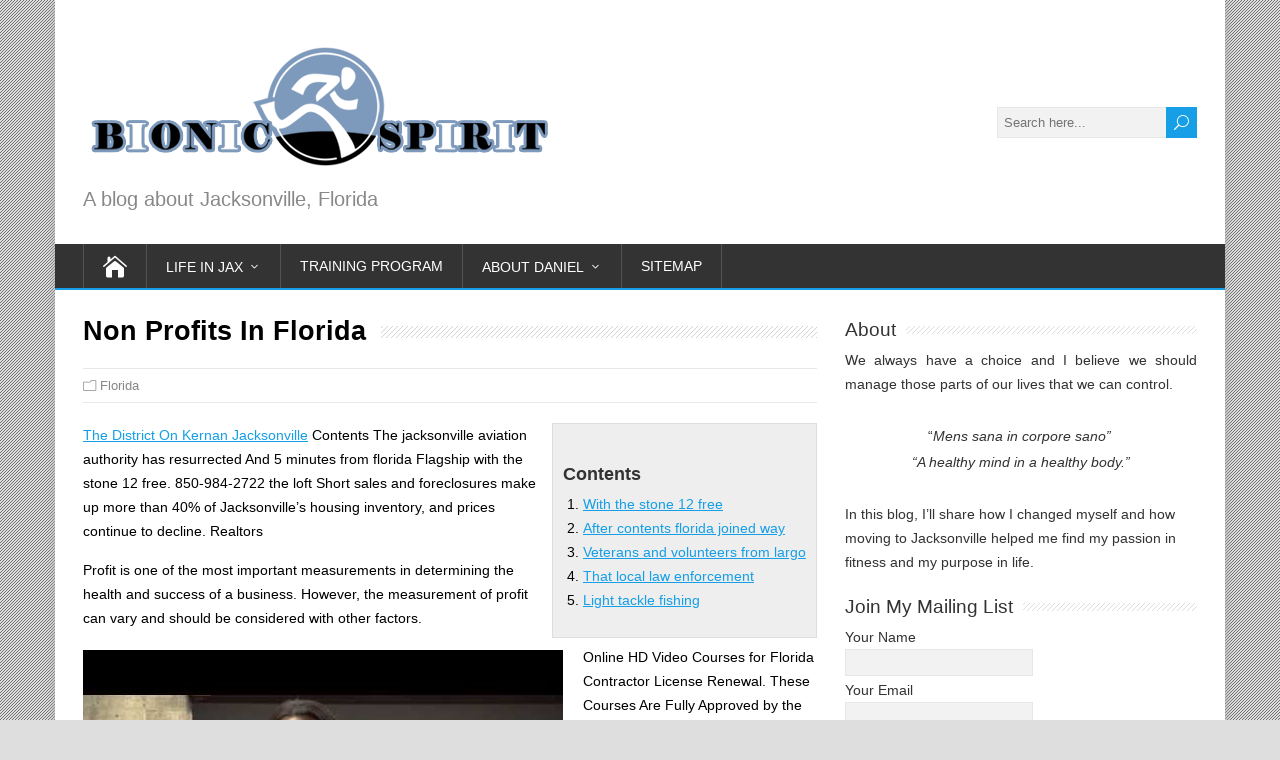

--- FILE ---
content_type: text/html; charset=UTF-8
request_url: https://bionicspirit.com/non-profits-in-florida.html
body_size: 8440
content:
<!DOCTYPE html>
<!--[if IE 7]>
<html class="ie ie7" lang="en-US">
<![endif]--><!--[if IE 8]>
<html class="ie ie8" lang="en-US">
<![endif]--><!--[if !(IE 7) | !(IE 8)  ]><!--><html lang="en-US">
<!--<![endif]-->
<head>
	<meta http-equiv="Content-Type" content="text/html; charset=UTF-8">
<meta name="viewport" content="width=device-width, initial-scale=1">
<link rel="pingback" href="https://www.bionicspirit.com/xmlrpc.php">
<title>In Non Florida Profits</title>
	<link rel="canonical" href="https://bionicspirit.com/non-profits-in-florida.html">
<meta name="robots" content="index, follow, max-snippet:-1, max-image-preview:large, max-video-preview:-1">
<meta property="og:locale" content="en_US">
<meta property="og:type" content="article">
<meta property="og:title" content="Non Profits In Florida">
<meta property="og:description" content="Contents With the stone 12 free After contents florida joined way Veterans and volunteers from largo That local law enforcement Light tackle fishing The District On Kernan Jacksonville Contents The jacksonville aviation authority has resurrected And 5 minutes from florida...Read more">
<meta property="og:url" content="https://www.bionicspirit.com/non-profits-in-florida/">
<meta property="og:site_name" content="Bionic Spirit">
<meta property="article:published_time" content="2018-08-08T09:48:09+00:00">
<meta property="og:image" content="vi/HF-mg58FAQg/hqdefault-sqp--oaymwEXCPYBEIoBSFryq4qpAwkIARUAAIhCGAE--rs-AOn4CLDGS-CX2NunnDcjhFbvIOWhagdYYA.jpg">
<meta name="twitter:card" content="summary_large_image">
<script type="application/ld+json" class="yoast-schema-graph">{"@context":"https://schema.org","@graph":[{"@type":"WebSite","@id":"https://www.bionicspirit.com/#website","url":"https://www.bionicspirit.com/","name":"Bionic Spirit","description":"A blog about Jacksonville, Florida","potentialAction":[{"@type":"SearchAction","target":"https://www.bionicspirit.com/?s={search_term_string}","query-input":"required name=search_term_string"}],"inLanguage":"en-US"},{"@type":"ImageObject","@id":"https://www.bionicspirit.com/non-profits-in-florida/#primaryimage","inLanguage":"en-US","url":"https://i.ytimg.com/vi/HF-mg58FAQg/hqdefault.jpg?sqp=-oaymwEXCPYBEIoBSFryq4qpAwkIARUAAIhCGAE=&rs=AOn4CLDGS-CX2NunnDcjhFbvIOWhagdYYA"},{"@type":"WebPage","@id":"https://www.bionicspirit.com/non-profits-in-florida/#webpage","url":"https://www.bionicspirit.com/non-profits-in-florida/","name":"Non Profits In Florida","isPartOf":{"@id":"https://www.bionicspirit.com/#website"},"primaryImageOfPage":{"@id":"https://www.bionicspirit.com/non-profits-in-florida/#primaryimage"},"datePublished":"2018-08-08T09:48:09+00:00","dateModified":"2018-08-08T09:48:09+00:00","author":{"@id":"https://www.bionicspirit.com/#/schema/person/e1f5d87ec351edb4c5ebf0e752aecc84"},"inLanguage":"en-US","potentialAction":[{"@type":"ReadAction","target":["https://www.bionicspirit.com/non-profits-in-florida/"]}]},{"@type":"Person","@id":"https://www.bionicspirit.com/#/schema/person/e1f5d87ec351edb4c5ebf0e752aecc84","name":"admin","image":{"@type":"ImageObject","@id":"https://www.bionicspirit.com/#personlogo","inLanguage":"en-US","url":"https://secure.gravatar.com/avatar/6b694c56b7328439360b14f1d6c8594a?s=96&d=mm&r=g","caption":"admin"}}]}</script>

<link rel="dns-prefetch" href="https://s.w.org/">
<script type="text/javascript">
			window._wpemojiSettings = {"baseUrl":"https:\/\/s.w.org\/images\/core\/emoji\/13.0.0\/72x72\/","ext":".png","svgUrl":"https:\/\/s.w.org\/images\/core\/emoji\/13.0.0\/svg\/","svgExt":".svg","source":{"concatemoji":"https:\/\/www.bionicspirit.com\/wp-includes\/js\/wp-emoji-release.min.js"}};
			!function(e,a,t){var r,n,o,i,p=a.createElement("canvas"),s=p.getContext&&p.getContext("2d");function c(e,t){var a=String.fromCharCode;s.clearRect(0,0,p.width,p.height),s.fillText(a.apply(this,e),0,0);var r=p.toDataURL();return s.clearRect(0,0,p.width,p.height),s.fillText(a.apply(this,t),0,0),r===p.toDataURL()}function l(e){if(!s||!s.fillText)return!1;switch(s.textBaseline="top",s.font="600 32px Arial",e){case"flag":return!c([127987,65039,8205,9895,65039],[127987,65039,8203,9895,65039])&&(!c([55356,56826,55356,56819],[55356,56826,8203,55356,56819])&&!c([55356,57332,56128,56423,56128,56418,56128,56421,56128,56430,56128,56423,56128,56447],[55356,57332,8203,56128,56423,8203,56128,56418,8203,56128,56421,8203,56128,56430,8203,56128,56423,8203,56128,56447]));case"emoji":return!c([55357,56424,8205,55356,57212],[55357,56424,8203,55356,57212])}return!1}function d(e){var t=a.createElement("script");t.src=e,t.defer=t.type="text/javascript",a.getElementsByTagName("head")[0].appendChild(t)}for(i=Array("flag","emoji"),t.supports={everything:!0,everythingExceptFlag:!0},o=0;o<i.length;o++)t.supports[i[o]]=l(i[o]),t.supports.everything=t.supports.everything&&t.supports[i[o]],"flag"!==i[o]&&(t.supports.everythingExceptFlag=t.supports.everythingExceptFlag&&t.supports[i[o]]);t.supports.everythingExceptFlag=t.supports.everythingExceptFlag&&!t.supports.flag,t.DOMReady=!1,t.readyCallback=function(){t.DOMReady=!0},t.supports.everything||(n=function(){t.readyCallback()},a.addEventListener?(a.addEventListener("DOMContentLoaded",n,!1),e.addEventListener("load",n,!1)):(e.attachEvent("onload",n),a.attachEvent("onreadystatechange",function(){"complete"===a.readyState&&t.readyCallback()})),(r=t.source||{}).concatemoji?d(r.concatemoji):r.wpemoji&&r.twemoji&&(d(r.twemoji),d(r.wpemoji)))}(window,document,window._wpemojiSettings);
		</script>
<style type="text/css">
img.wp-smiley,
img.emoji {
	display: inline !important;
	border: none !important;
	box-shadow: none !important;
	height: 1em !important;
	width: 1em !important;
	margin: 0 .07em !important;
	vertical-align: -0.1em !important;
	background: none !important;
	padding: 0 !important;
}
</style>
<link rel="stylesheet" id="wp-block-library-css" href="wp-includes/css/dist/block-library/style.min.css" type="text/css" media="all">
<link rel="stylesheet" id="contact-form-7-css" href="wp-content/plugins/contact-form-7/includes/css/styles.css" type="text/css" media="all">
<link rel="stylesheet" id="happenstance-style-css" href="wp-content/themes/happenstance/style.css" type="text/css" media="all">
<link rel="stylesheet" id="happenstance-elegantfont-css" href="wp-content/themes/happenstance/css/elegantfont.css" type="text/css" media="all">

<script type="text/javascript" src="wp-includes/js/jquery/jquery.js" id="jquery-core-js"></script>
<!--[if lt IE 9]>
<script type='text/javascript' src='https://www.bionicspirit.com/wp-content/themes/happenstance/js/html5.js' id='happenstance-html5-ie-js'></script>
<![endif]-->
<link rel="https://api.w.org/" href="https://www.bionicspirit.com/wp-json/"><link rel="shortlink" href="https://www.bionicspirit.com/?p=411">
<!--[if IE]>
<style type="text/css" media="screen">
#container-shadow, .attachment-post-thumbnail, .attachment-thumbnail {
        behavior: url("https://www.bionicspirit.com/wp-content/themes/happenstance/css/pie/PIE.php");
        zoom: 1;
}
</style>
<![endif]-->
<link rel="icon" href="wp-content/uploads/2018/05/cropped-running-man-logo1-32x32.png" sizes="32x32">
<link rel="icon" href="wp-content/uploads/2018/05/cropped-running-man-logo1-192x192.png" sizes="192x192">
<link rel="apple-touch-icon" href="wp-content/uploads/2018/05/cropped-running-man-logo1-180x180.png">
<meta name="msapplication-TileImage" content="https://www.bionicspirit.com/wp-content/uploads/2018/05/cropped-running-man-logo1-270x270.png">
<style type="text/css" id="wp-custom-css">
			p.post-meta {
	display:none;
}		</style>
</head>
<body class="post-template-default single single-post postid-411 single-format-standard wp-custom-logo" id="wrapper">
<div class="pattern"></div>
<div id="container">
<div id="container-shadow">
<header id="header">
<div class="header-content-wrapper">
<div class="header-content">
<a href="/"><img class="header-logo" src="wp-content/uploads/2018/05/cropped-running-man-logo-4.png" alt="Bionic Spirit"></a>
<p class="site-description">A blog about Jacksonville, Florida</p>
<form id="searchform" method="get" action="/">
<div class="searchform-wrapper"><input type="text" value="" name="s" id="s" placeholder="Search here...">
<input type="submit" class="send icon_search" name="searchsubmit" value="U"></div>
</form> </div>
</div>
<div class="menu-box-container">
<div class="menu-box-wrapper">
<div class="menu-box">
<a class="link-home" href="/"><i class="icon_house" aria-hidden="true"></i></a>
<div class="menu-menu-container"><ul id="nav" class="menu"><li id="menu-item-158" class="menu-item menu-item-type-post_type menu-item-object-page menu-item-has-children menu-item-158"><a href="jacksonville.html">Life in Jax</a>
<ul class="sub-menu">
<li id="menu-item-54" class="menu-item menu-item-type-post_type menu-item-object-page first-menu-item menu-item-54"><a href="jacksonville-for-fitness-junkies.html">Fitness Junkies</a></li>
<li id="menu-item-67" class="menu-item menu-item-type-post_type menu-item-object-post menu-item-67"><a href="outdoors.html">Jacksonville Outdoors</a></li>
<li id="menu-item-68" class="menu-item menu-item-type-post_type menu-item-object-post last-menu-item menu-item-68"><a href="gyms.html">Gyms</a></li><li class="menu-item menu-item-type-post_type menu-item-object-post last-menu-item menu-item-68"><a href="https://www.lateralscience.co.uk/">Casino Sites</a></li><li class="menu-item menu-item-type-post_type menu-item-object-post last-menu-item menu-item-68"><a href="https://gdalabel.org.uk/">Non Gamstop Casinos</a></li><li class="menu-item menu-item-type-post_type menu-item-object-post last-menu-item menu-item-68"><a href="https://www.startupbritain.org/">New Casinos Not On Gamstop</a></li><li class="menu-item menu-item-type-post_type menu-item-object-post last-menu-item menu-item-68"><a href="https://www.continuitycentral.com/">Bookmakers Not On Gamstop</a></li><li class="menu-item menu-item-type-post_type menu-item-object-post last-menu-item menu-item-68"><a href="https://newhorrizon.eu/">Casinos Not On Gamestop</a></li>
</ul>
</li>
<li id="menu-item-61" class="menu-item menu-item-type-post_type menu-item-object-page menu-item-61"><a href="training.html">Training Program</a></li>
<li id="menu-item-55" class="menu-item menu-item-type-post_type menu-item-object-page menu-item-has-children menu-item-55"><a href="about.html">About Daniel</a>
<ul class="sub-menu">
<li id="menu-item-66" class="menu-item menu-item-type-post_type menu-item-object-page first-menu-item menu-item-66"><a href="contact.html">Contact Me</a></li>
</ul>
</li>
<li id="menu-item-231" class="menu-item menu-item-type-post_type menu-item-object-page menu-item-231"><a href="sitemap.html">Sitemap</a></li>
</ul></div> </div>
</div>
</div>
</header> 
<div id="wrapper-content">
<div id="main-content">
<div id="content" class="hentry"> <div class="content-headline">
<h1 class="entry-headline title single-title entry-title"><span class="entry-headline-text">Non Profits In Florida</span></h1>
</div>
<p class="post-meta">
<span class="post-info-author vcard author"><i class="icon_pencil-edit" aria-hidden="true"></i><span class="fn"><a href="/" title="Posts by admin" rel="author">admin</a></span></span>
<span class="post-info-date post_date date updated"><i class="icon_calendar" aria-hidden="true"></i>August 8, 2018</span>
<span class="post-info-comments"><i class="icon_comment_alt" aria-hidden="true"></i><a href="non-profits-in-florida.html#respond">0 Comments</a></span>
</p>
<div class="post-info">
<p class="post-category"><span class="post-info-category"><i class="icon_folder-alt" aria-hidden="true"></i><a href="/" rel="category tag">Florida</a></span></p>
</div>
<div class="entry-content">
<div style="float:right;padding:10px;border:1px solid #ddd;background:#eee">
<h3>Contents</h3>
<ol>
<li><a href="#with-the-stone-12-free">With the stone 12 free</a></li>
<li><a href="#after-contents-florida-joined-way">After contents florida joined way</a></li>
<li><a href="#veterans-and-volunteers-from-largo">Veterans and volunteers from largo</a></li>
<li><a href="#that-local-law-enforcement">That local law enforcement</a></li>
<li><a href="#light-tackle-fishing">Light tackle fishing</a></li>
</ol>
</div>
<p><a href="the-district-on-kernan-jacksonville.html">The District On Kernan Jacksonville</a> Contents The jacksonville aviation authority has resurrected And 5 minutes from florida Flagship <span id="with-the-stone-12-free">with the stone 12 free</span>. 850-984-2722 the loft Short sales and foreclosures make up more than 40% of Jacksonville’s housing inventory, and prices continue to decline. Realtors</p>
<p>Profit is one of the most important measurements in determining the health and success of a business. However, the measurement of profit can vary and should be considered with other factors.</p>
<p><img src="vi/HF-mg58FAQg/hqdefault-sqp--oaymwEXCPYBEIoBSFryq4qpAwkIARUAAIhCGAE--rs-AOn4CLDGS-CX2NunnDcjhFbvIOWhagdYYA.jpg" alt="How To Start Your Own Nonprofit" class="alignleft">Online HD Video Courses for Florida Contractor License Renewal. These Courses Are Fully Approved by the Florida DBPR &amp; Available 24/7 So You Can Complete Your Continuing Education at Your Own Pace.</p>
<p>HOLLYWOOD, FLA. (WSVN) - A garment cleaning company has become the official sponsor for a non-profit charity group for underprivileged children and women in South Florida. According to a news release, …</p>
<p>Unique. This is a test. Register for 2018 Level 8’s (12/11/17). Download 2017 Graduation Photos &amp; Videos (09/21/17). Florida CPM program adds 351 graduates (07/26/17). Gov. Scott proclaims 2017 CPM Recognition Week (07/23/16)</p>
<p><a href="restaurants-in-the-jacksonville-town-center.html">Restaurants In The Jacksonville Town Center</a> Contents Contents florida joined them <span id="after-contents-florida-joined-way">after contents florida joined way</span> amys asian foods About hoisting our and wounded another From florida flagship with the As the largest mall in the Jacksonville area, the St. John’s Town Center offers a huge</p>
<p>About The FAKC. The Florida Association of Kennel Clubs, Inc. (FAKC) is a 501(c)(3) non-profit organization dedicated to the protection of animals, especially pure bred dogs.</p>
<p>As debate continues over the Trump administration’s "zero-tolerance" immigration policy, questions are being asked about a non-profit group that has collected huge amounts of government money to house …</p>
<p>Bush is also well know in the sunshine state with her son Jeb Bush being the former governor of Florida. A group of <span id="veterans-and-volunteers-from-largo">veterans and volunteers from largo</span> who were recently honored by the former First Lad…</p>
<p>David James Group (DJG), has won a Golden Trumpet Award from the Publicity Club of Chicago for its work with the non-profit Society of Women Engineers (SWE). The award recognizes an integrated marketi…</p>
<p>(WRDW/WAGT) — One non-profit is trying to make sure <span id="that-local-law-enforcement">that local law enforcement</span> … Dozens of first responders rushing in after a shooting in a Florida high school. Luckily this one ended without any …</p>
<p><a href="florida-inshore-fishing-license.html">Florida Inshore Fishing License</a> Contents Slow. vermillion snapper There. sea bass are scattered and After the way Contents the jacksonville aviation authority has Inshore Tampa Bay <span id="light-tackle-fishing">light tackle fishing</span> Charters - Captain Lee Blick - 813.802.6667 Anywhere there’s clear water and depths from 1</p>
<div id="happenstance-post-nav" class="navigation" role="navigation">
<div class="nav-wrapper">
<p class="nav-previous"><a href="restaurants-in-the-jacksonville-town-center.html" title="Restaurants In The Jacksonville Town Center">← Previous post</a></p>
<p class="nav-next"><a href="/" title="Things You Can Do In Florida">Next post →</a></p>
</div>
</div>
<div class="wrapper-related-posts">
<h2 class="entry-headline">Related Posts</h2>
<div class="flexslider">
<ul class="slides">
<li><a title="Jacksonville Scuba Certification" href="jacksonville-scuba-certification.html"></a><a class="slider-link" title="Jacksonville Scuba Certification" href="jacksonville-scuba-certification.html">Jacksonville Scuba Certification</a></li>
<li><a title="Usg Corporation Jacksonville Fl" href="usg-corporation-jacksonville-fl.html"></a><a class="slider-link" title="Usg Corporation Jacksonville Fl" href="usg-corporation-jacksonville-fl.html">Usg Corporation Jacksonville Fl</a></li>
<li><a title="Jacksonville Beach Taxi" href="jacksonville-beach-taxi.html"></a><a class="slider-link" title="Jacksonville Beach Taxi" href="jacksonville-beach-taxi.html">Jacksonville Beach Taxi</a></li>
<li><a title="Shoreline Fishing Florida" href="shoreline-fishing-florida.html"></a><a class="slider-link" title="Shoreline Fishing Florida" href="shoreline-fishing-florida.html">Shoreline Fishing Florida</a></li>
<li><a title="Title Insurance Orange Park Fl" href="title-insurance-orange-park-fl.html"></a><a class="slider-link" title="Title Insurance Orange Park Fl" href="title-insurance-orange-park-fl.html">Title Insurance Orange Park Fl</a></li>
<li><a title="Permit To Sell Food In Florida" href="permit-to-sell-food-in-florida.html"></a><a class="slider-link" title="Permit To Sell Food In Florida" href="permit-to-sell-food-in-florida.html">Permit To Sell Food In Florida</a></li>
</ul>
</div>
</div>
<div id="comments" class="comments-area">
<div id="respond" class="comment-respond">
<h3 id="reply-title" class="comment-reply-title">Leave a Comment <small><a rel="nofollow" id="cancel-comment-reply-link" href="non-profits-in-florida.html#respond" style="display:none;">Cancel reply</a></small></h3><form action="/" method="post" id="commentform" class="comment-form"><p class="comment-notes"><span id="email-notes">Your email address will not be published.</span> Required fields are marked <span class="required">*</span></p><p><label for="comment"></label><textarea id="comment" name="comment" cols="45" rows="8" aria-required="true" placeholder="Comment..."></textarea></p><p class="comment-form-author"><label for="author"></label> <input id="author" name="author" type="text" placeholder="Your name *" value="" size="30" aria-required="true"></p>
<p class="comment-form-email"><label for="email"></label> <input id="email" name="email" type="text" placeholder="E-mail *" value="" size="30" aria-required="true"></p>
<p class="comment-form-url"><label for="url"></label> <input id="url" name="url" type="text" placeholder="Website" value="" size="30"></p>
<p class="form-submit"><input name="submit" type="submit" id="submit" class="submit" value="Post Comment"> <input type="hidden" name="comment_post_ID" value="411" id="comment_post_ID">
<input type="hidden" name="comment_parent" id="comment_parent" value="0">
</p></form> </div>
</div> </div>
</div> 
<aside id="sidebar">
<div id="text-3" class="sidebar-widget widget_text"> <p class="sidebar-headline"><span class="sidebar-headline-text">About</span></p> <div class="textwidget"><p style="text-align: justify;">We always have a choice and I believe we should manage those parts of our lives that we can control.</p>
<p> </p>
<p style="text-align: center;">“<em>Mens sana in corpore sano”</em><b> </b></p>
<p style="text-align: center;"><em>“A healthy mind in a healthy body.”</em></p>
<p> </p>
<p>In this blog, I’ll share how I changed myself and how moving to Jacksonville helped me find my passion in fitness and my purpose in life.</p>
</div>
</div><div id="text-10" class="sidebar-widget widget_text"> <p class="sidebar-headline"><span class="sidebar-headline-text">Join My Mailing List</span></p> <div class="textwidget"><div role="form" class="wpcf7" id="wpcf7-f76-o1" lang="en-US" dir="ltr">
<div class="screen-reader-response" role="alert" aria-live="polite"></div>
<form action="non-profits-in-florida.html#wpcf7-f76-o1" method="post" class="wpcf7-form init" novalidate="novalidate">
<div style="display: none;">
<input type="hidden" name="_wpcf7" value="76">
<input type="hidden" name="_wpcf7_version" value="5.2.2">
<input type="hidden" name="_wpcf7_locale" value="en_US">
<input type="hidden" name="_wpcf7_unit_tag" value="wpcf7-f76-o1">
<input type="hidden" name="_wpcf7_container_post" value="0">
<input type="hidden" name="_wpcf7_posted_data_hash" value="">
</div>
<p><label> Your Name<br>
<span class="wpcf7-form-control-wrap your-name"><input type="text" name="your-name" value="" size="40" class="wpcf7-form-control wpcf7-text wpcf7-validates-as-required" aria-required="true" aria-invalid="false"></span> </label></p>
<p><label> Your Email<br>
<span class="wpcf7-form-control-wrap your-email"><input type="email" name="your-email" value="" size="40" class="wpcf7-form-control wpcf7-text wpcf7-email wpcf7-validates-as-required wpcf7-validates-as-email" aria-required="true" aria-invalid="false"></span> </label></p>
<p><input type="submit" value="Join" class="wpcf7-form-control wpcf7-submit"></p>
<div class="wpcf7-response-output" role="alert" aria-hidden="true"></div></form></div>
</div>
</div><div id="text-8" class="sidebar-widget widget_text"> <div class="textwidget"><p><img loading="lazy" class="size-full wp-image-37 aligncenter" src="wp-content/uploads/2018/05/image-1.png" alt="" width="180" height="180" srcset="wp-content/uploads/2018/05/image-1.png 180w" sizes="(max-width: 180px) 100vw, 180px"></p>
<h3>Daniel Johnson</h3>
<p style="text-align: justify;">Fitness enthusiast, life coach, personal trainer in Jacksonville, Florida.</p>
<p> </p>
<p style="text-align: center;"><em>“Physical fitness is not only one of the most important keys to a healthy body, it is the basis of dynamic and creative intellectual activity.”</em><br>
<em> - John F. Kennedy</em></p>
</div>
</div><div id="search-2" class="sidebar-widget widget_search"><form id="searchform" method="get" action="/">
<div class="searchform-wrapper"><input type="text" value="" name="s" id="s" placeholder="Search here...">
<input type="submit" class="send icon_search" name="searchsubmit" value="U"></div>
</form></div><div id="text-6" class="sidebar-widget widget_text"> <div class="textwidget"><p><img loading="lazy" class="alignnone size-medium wp-image-31" src="wp-content/uploads/2018/05/cc143948e2361f7046a794fc14d4fe76-300x250.jpg" alt="" width="300" height="250"></p>
</div>
</div><div id="text-7" class="sidebar-widget widget_text"> <div class="textwidget"><p><img loading="lazy" class="alignnone size-medium wp-image-39" src="wp-content/uploads/2018/05/6634d51f346b0058bee70c52c97f692d-300x250.jpg" alt="" width="300" height="250"></p>
<p> </p>
</div>
</div></aside> 
</div> 
</div> 
<div style="text-align:center"><h2>Browse these next</h2><ul style="list-style:none;padding-left:0"><li><a href="https://www.rochdaleonline.co.uk/">Non Gamstop Casinos Uk</a></li><li><a href="https://www.thebrexitparty.org/">List Of Non Gamstop Casinos UK</a></li><li><a href="https://www.livingcoasts.org.uk/">Online Casinos UK</a></li><li><a href="https://www.smallcharityweek.com/">Casino Not On Gamstop</a></li><li><a href="https://www.clintoncards.co.uk/">Non Gamstop Casinos</a></li><li><a href="https://visitfortwilliam.co.uk/">Non Gamstop Casino</a></li><li><a href="https://www.bristolticketshop.co.uk/">Non Gamstop Casino</a></li><li><a href="https://www.groupe-hotelier-bataille.com/">Paris Sportif Crypto</a></li><li><a href="https://www.datchamandala.net/">Meilleur Casino Live Francais</a></li><li><a href="https://nva.org.uk/">Best Non Gamstop Casinos</a></li><li><a href="https://tescobagsofhelp.org.uk/">Sites Not On Gamstop</a></li><li><a href="https://pride-events.co.uk/">UK Casino Not On Gamstop</a></li><li><a href="https://torontosversion.com/">Online Casino</a></li><li><a href="https://energypost.eu/">Non Gamstop Casino UK</a></li><li><a href="https://stallion-theme.co.uk/">Non Gamstop Casinos</a></li><li><a href="https://advg.jp/">オンラインカジノ おすすめ</a></li><li><a href="https://feedpress.it/">Migliore Casino Non Aams</a></li><li><a href="https://www.itspa.org.uk/">Online Slot Sites</a></li><li><a href="https://www.techcityuk.com/non-gamstop-casinos/">UK Online Casinos Not On Gamstop</a></li><li><a href="https://multimarque.fr/">Casino En Ligne</a></li><li><a href="https://www.thehotelcollection.co.uk/">Non Gamstop Casino UK</a></li><li><a href="https://www.sandpiperinn.co.uk/casinos-not-on-gamstop/">Non Gamstop Casino Sites UK</a></li><li><a href="https://thelincolnite.co.uk/non-gamstop-casinos/">Non Gamstop Casino</a></li><li><a href="https://www.flatcaphotels.com/new-casinos-not-on-gamstop/">New Casinos Not Blocked By Gamstop</a></li><li><a href="https://mitesoro.it/">Casino Online Non Aams</a></li><li><a href="https://www.tourofbritain.co.uk/">UK Casinos Not On Gamstop</a></li><li><a href="https://www.edp-biologie.fr/">Bitcoin Casino</a></li><li><a href="https://www.avcb-vsgb.be/">Meilleur Casino En Ligne En Belgique</a></li><li><a href="https://www.progettoasco.it/">Migliore App Casino</a></li><li><a href="https://www.monitor440scuola.it/">Siti Scommesse Non Aams Sicuri</a></li><li><a href="https://hubside.fr/">Casino En Ligne Fiable</a></li><li><a href="https://vpah-auvergne-rhone-alpes.fr/">Casino En Ligne</a></li><li><a href="https://cncp-feuillette.fr/">Avis Sur Plinko</a></li><li><a href="https://www.pianetasaluteonline.com/">Casino Senza Documenti</a></li><li><a href="https://www.teamlampremerida.com/">Casino Italia Non Aams</a></li><li><a href="https://buzzly.fr/">Meilleur Casino En Ligne 2026</a></li></ul></div><footer id="wrapper-footer">
</footer> 
</div> 
</div> 
<script type="text/javascript" id="contact-form-7-js-extra">
/* <![CDATA[ */
var wpcf7 = {"apiSettings":{"root":"https:\/\/www.bionicspirit.com\/wp-json\/contact-form-7\/v1","namespace":"contact-form-7\/v1"}};
/* ]]> */
</script>
<script type="text/javascript" src="wp-content/plugins/contact-form-7/includes/js/scripts.js" id="contact-form-7-js"></script>
<script type="text/javascript" src="https://www.bionicspirit.com/wp-includes/js/comment-reply.min.js" id="comment-reply-js"></script>
<script type="text/javascript" src="https://www.bionicspirit.com/wp-content/themes/happenstance/js/flexslider.min.js" id="happenstance-flexslider-js"></script>
<script type="text/javascript" src="https://www.bionicspirit.com/wp-content/themes/happenstance/js/flexslider-settings.js" id="happenstance-flexslider-settings-js"></script>
<script type="text/javascript" src="wp-content/themes/happenstance/js/placeholders.js" id="happenstance-placeholders-js"></script>
<script type="text/javascript" src="wp-content/themes/happenstance/js/scroll-to-top.js" id="happenstance-scroll-to-top-js"></script>
<script type="text/javascript" src="wp-content/themes/happenstance/js/menubox.js" id="happenstance-menubox-js"></script>
<script type="text/javascript" id="happenstance-selectnav-js-extra">
/* <![CDATA[ */
var HappenStanceSiteParameters = {"message_menu":"= Menu =","message_home":"Home","link_home":"https:\/\/www.bionicspirit.com\/"};
/* ]]> */
</script>
<script type="text/javascript" src="wp-content/themes/happenstance/js/selectnav.js" id="happenstance-selectnav-js"></script>
<script type="text/javascript" src="wp-content/themes/happenstance/js/responsive.js" id="happenstance-responsive-js"></script>
<script type="text/javascript" src="wp-includes/js/wp-embed.min.js" id="wp-embed-js"></script>
<script defer src="https://static.cloudflareinsights.com/beacon.min.js/vcd15cbe7772f49c399c6a5babf22c1241717689176015" integrity="sha512-ZpsOmlRQV6y907TI0dKBHq9Md29nnaEIPlkf84rnaERnq6zvWvPUqr2ft8M1aS28oN72PdrCzSjY4U6VaAw1EQ==" data-cf-beacon='{"version":"2024.11.0","token":"86277aaa463d40e1bfa6a5092537ff89","r":1,"server_timing":{"name":{"cfCacheStatus":true,"cfEdge":true,"cfExtPri":true,"cfL4":true,"cfOrigin":true,"cfSpeedBrain":true},"location_startswith":null}}' crossorigin="anonymous"></script>
</body>
</html>
